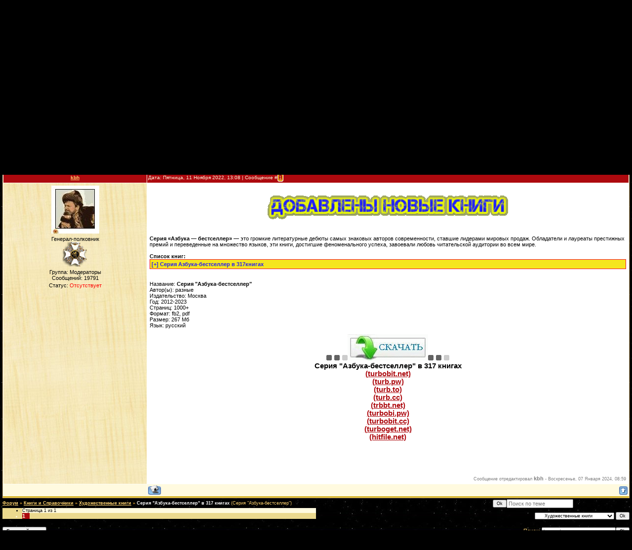

--- FILE ---
content_type: text/html; charset=UTF-8
request_url: https://strelec.ucoz.ru/forum/32-264715-1
body_size: 13277
content:
<html>
<head>
<script type="text/javascript" src="/?4HqyZGkCfsgz8EcuHdycNVUPQ%21MDhFyfHxC5mFSUmXrB%5EkX5%5EN5Hc%3B7jWP3P6hJsgZAvnF6%3B2Dlz7a%5E87wr5O3C%3BcQ3wVDIH%3BTTF%3BNuGLjD4in2wLt%21QPbTWbR%3B1IuurLzwxQ5FwugghPha%3B8ZHd43EJZ1%3BXx8bBKqk%5EduphrduCBn6Ke0pP%3BxUUOhXsiPE%3BtryebRFGxkzZ%21vZqnxqXJyfo"></script>
	<script type="text/javascript">new Image().src = "//counter.yadro.ru/hit;ucoznet?r"+escape(document.referrer)+(screen&&";s"+screen.width+"*"+screen.height+"*"+(screen.colorDepth||screen.pixelDepth))+";u"+escape(document.URL)+";"+Date.now();</script>
	<script type="text/javascript">new Image().src = "//counter.yadro.ru/hit;ucoz_desktop_ad?r"+escape(document.referrer)+(screen&&";s"+screen.width+"*"+screen.height+"*"+(screen.colorDepth||screen.pixelDepth))+";u"+escape(document.URL)+";"+Date.now();</script>
<meta http-equiv="content-type" content="text/html; charset=UTF-8">

<title>Серия &quot;Азбука-бестселлер&quot; в 317 книгах - Форум</title>

<link type="text/css" rel="StyleSheet" href="/_st/my.css" />

	<link rel="stylesheet" href="/.s/src/base.min.css?v=221008" />
	<link rel="stylesheet" href="/.s/src/layer2.min.css?v=221008" />

	<script src="/.s/src/jquery-1.12.4.min.js"></script>
	
	<script src="/.s/src/uwnd.min.js?v=221008"></script>
	<script src="//s65.ucoz.net/cgi/uutils.fcg?a=uSD&ca=2&ug=999&isp=0&r=0.546964939445701"></script>
	<link rel="stylesheet" href="/.s/src/ulightbox/ulightbox.min.css" />
	<script src="/.s/src/ulightbox/ulightbox.min.js"></script>
	<script>
/* --- UCOZ-JS-DATA --- */
window.uCoz = {"uLightboxType":1,"layerType":2,"country":"US","module":"forum","mod":"fr","language":"ru","ssid":"225365642074512145401","sign":{"5255":"Помощник","7251":"Запрошенный контент не может быть загружен. Пожалуйста, попробуйте позже.","5458":"Следующий","7253":"Начать слайд-шоу","7254":"Изменить размер","7287":"Перейти на страницу с фотографией.","3125":"Закрыть","7252":"Предыдущий"},"site":{"id":"0strelec","host":"strelec.ucoz.ru","domain":null}};
/* --- UCOZ-JS-CODE --- */

	function Insert(qmid, user, text ) {
		user = user.replace(/\[/g, '\\[').replace(/\]/g, '\\]');
		if ( !!text ) {
			qmid = qmid.replace(/[^0-9]/g, "");
			paste("[quote="+user+";"+qmid+"]"+text+"[/quote]\n", 0);
		} else {
			_uWnd.alert('Выделите текст для цитирования', '', {w:230, h:80, tm:3000});
		}
	}

	function paste(text, flag ) {
		if ( document.selection && flag ) {
			document.addform.message.focus();
			document.addform.document.selection.createRange().text = text;
		} else {
			document.addform.message.value += text;
		}
	}

	function get_selection( ) {
		if ( window.getSelection ) {
			selection = window.getSelection().toString();
		} else if ( document.getSelection ) {
			selection = document.getSelection();
		} else {
			selection = document.selection.createRange().text;
		}
	}

	function pdel(id, n ) {
		if ( confirm('Вы подтверждаете удаление?') ) {
			(window.pDelBut = document.getElementById('dbo' + id))
				&& (pDelBut.width = pDelBut.height = 13) && (pDelBut.src = '/.s/img/ma/m/i2.gif');
			_uPostForm('', {url:'/forum/32-264715-' + id + '-8-0-225365642074512145401', 't_pid': n});
		}
	}
function loginPopupForm(params = {}) { new _uWnd('LF', ' ', -250, -100, { closeonesc:1, resize:1 }, { url:'/index/40' + (params.urlParams ? '?'+params.urlParams : '') }) }
/* --- UCOZ-JS-END --- */
</script>

	<style>.UhideBlock{display:none; }</style><script>new Image().src = "https://counter.yadro.ru/hit;s53s65counter?r"+escape(document.referrer)+((typeof(screen)=="undefined")?"":";s"+screen.width+"*"+screen.height+"*"+(screen.colorDepth?screen.colorDepth:screen.pixelDepth))+";u"+escape(document.URL)+";h"+escape(document.title.substring(0,150))+";"+Math.random();</script>
</head>

<body style="background:url('/.s/t/431/1.jpg') #000000; margin:0px; padding:0px;">

<!--U1AHEADER1Z--><div style="text-align: center;"><br></div><a href="/" id="header"></a><!--/U1AHEADER1Z-->

<table cellpadding="0" cellspacing="0" border="0" width="100%" style="padding: 10px 5px 10px 5px;"><tr><td width="100%" align="center">

<table border="0" cellpadding="0" height="30" cellspacing="0" width="100%">
<tr>
<td align="right">[
<a class="fNavLink" href="/forum/0-0-1-34" rel="nofollow"><!--<s5209>-->Новые сообщения<!--</s>--></a> &middot; 
<a class="fNavLink" href="/forum/0-0-1-35" rel="nofollow"><!--<s5216>-->Участники<!--</s>--></a> &middot; 
<a class="fNavLink" href="/forum/0-0-0-36" rel="nofollow"><!--<s5166>-->Правила форума<!--</s>--></a> &middot; 
<a class="fNavLink" href="/forum/0-0-0-6" rel="nofollow"><!--<s3163>-->Поиск<!--</s>--></a> &middot; 
<a class="fNavLink" href="/forum/32-0-0-37" rel="nofollow">RSS</a> ]</td>
</tr>
</table>

		

		<table class="ThrTopButtonsTbl" border="0" width="100%" cellspacing="0" cellpadding="0">
			<tr class="ThrTopButtonsRow1">
				<td width="50%" class="ThrTopButtonsCl11">
	<ul class="switches switchesTbl forum-pages">
		<li class="pagesInfo">Страница <span class="curPage">1</span> из <span class="numPages">1</span></li>
		 <li class="switchActive">1</li> 
	</ul></td>
				<td align="right" class="frmBtns ThrTopButtonsCl12"><div id="frmButns83"><a href="javascript:;" rel="nofollow" onclick="_uWnd.alert('Необходима авторизация для данного действия. Войдите или зарегистрируйтесь.','',{w:230,h:80,tm:3000});return false;"><img alt="" style="margin:0;padding:0;border:0;" title="Ответить" src="/.s/img/fr/bt/34/t_reply.gif" /></a> <a href="javascript:;" rel="nofollow" onclick="_uWnd.alert('Необходима авторизация для данного действия. Войдите или зарегистрируйтесь.','',{w:230,h:80,tm:3000});return false;"><img alt="" style="margin:0;padding:0;border:0;" title="Новая тема" src="/.s/img/fr/bt/34/t_new.gif" /></a> <a href="javascript:;" rel="nofollow" onclick="_uWnd.alert('Необходима авторизация для данного действия. Войдите или зарегистрируйтесь.','',{w:230,h:80,tm:3000});return false;"><img alt="" style="margin:0;padding:0;border:0;" title="Новый опрос" src="/.s/img/fr/bt/34/t_poll.gif" /></a></div></td></tr>
			
		</table>
		
	<table class="ThrForumBarTbl" border="0" width="100%" cellspacing="0" cellpadding="0">
		<tr class="ThrForumBarRow1">
			<td class="forumNamesBar ThrForumBarCl11 breadcrumbs" style="padding-top:3px;padding-bottom:5px;">
				<a class="forumBar breadcrumb-item" href="/forum/">Форум</a>  <span class="breadcrumb-sep">&raquo;</span> <a class="forumBar breadcrumb-item" href="/forum/49">Книги и Справочники</a> <span class="breadcrumb-sep">&raquo;</span> <a class="forumBar breadcrumb-item" href="/forum/32">Художественные книги</a> <span class="breadcrumb-sep">&raquo;</span> <a class="forumBarA" href="/forum/32-264715-1">Серия &quot;Азбука-бестселлер&quot; в 317 книгах</a> <span class="thDescr">(Серия &quot;Азбука-бестселлер&quot;)</span></td><td class="ThrForumBarCl12" >
	
	<script>
	function check_search(form ) {
		if ( form.s.value.length < 3 ) {
			_uWnd.alert('Вы ввели слишком короткий поисковой запрос.', '', { w:230, h:80, tm:3000 })
			return false
		}
		return true
	}
	</script>
	<form id="thread_search_form" onsubmit="return check_search(this)" action="/forum/32-264715" method="GET">
		<input class="fastNav" type="submit" value="Ok" id="thread_search_button"><input type="text" name="s" value="" placeholder="Поиск по теме" id="thread_search_field"/>
	</form>
			</td></tr>
	</table>
		
		<div class="gDivLeft">
	<div class="gDivRight">
		<table class="gTable threadpage-posts-table" border="0" width="100%" cellspacing="1" cellpadding="0">
		<tr>
			<td class="gTableTop">
				<div style="float:right" class="gTopCornerRight"></div>
				<span class="forum-title">Серия &quot;Азбука-бестселлер&quot; в 317 книгах</span>
				</td></tr><tr><td class="postSeparator"><div id="nativeroll_video_cont" style="display:none;"></div></td></tr><tr id="post1042796"><td class="postFirst"><table border="0" width="100%" cellspacing="1" cellpadding="2" class="postTable">
<tr><td width="23%" class="postTdTop" align="center"><a class="postUser" href="javascript://" rel="nofollow" onClick="emoticon('[b]kbh[/b],');return false;">kbh</a></td><td class="postTdTop">Дата: Пятница, 11 Ноября 2022, 13:08 | Сообщение # <a rel="nofollow" name="1042796" class="postNumberLink" href="javascript:;" onclick="prompt('Прямая ссылка к сообщению', 'https://strelec.ucoz.ru/forum/32-264715-1042796-16-1668164895'); return false;">1</a></td></tr>
<tr><td class="postTdInfo" valign="top">
<img alt="" title="kbh" class="userAvatar" border="0" src="/avatar/74/4917-548633.jpg"><div class="postRankName">Генерал-полковник</div>

<div class="postRankIco"><img alt="" style="margin:0;padding:0;border:0;" name="groupIcon" src="http://strelec.ucoz.ru/Moderator.png" title="Модераторы" /></div>
<div class="postUserGroup">Группа: Модераторы</div>
<div class="numposts">Сообщений: <span="unp">19791</span></div>






<div class="statusBlock">Статус: <span class="statusOffline">Отсутствует</span></div>
 
</td><td class="posttdMessage" valign="top"><span class="ucoz-forum-post" id="ucoz-forum-post-1042796" edit-url=""><div align="center"><a target="_blank" href="https://fastpic.ru"><br /><img src="https://i121.fastpic.org/big/2022/1228/a1/dfb55459e8878ce469056592f467b2a1.gif" border="0" alt=""/></a></div><br /><br /><b>Серия «Азбука — бестселлер»</b> — это громкие литературные дебюты самых знаковых авторов современности, ставшие лидерами мировых продаж. Обладатели и лауреаты престижных премий и переведенные на множество языков, эти книги, достигшие феноменального успеха, завоевали любовь читательской аудитории во всем мире.<br /><br /><b>Список книг:</b><br /><!--uSpoiler--><div class="uSpoilerClosed" id="uSpoilerEDfRNY"><div class="uSpoilerButBl"><input type="button" class="uSpoilerButton" onclick="if($('#uSpoilerEDfRNY')[0]){if ($('.uSpoilerText',$('#uSpoilerEDfRNY'))[0].style.display=='none'){$('.uSpoilerText',$('#uSpoilerEDfRNY'))[0].style.display='';$('.uSpoilerButton',$('#uSpoilerEDfRNY')).val('[&#92;&#8211;] Серия Азбука-бестселлер в 317книгах');$('#uSpoilerEDfRNY').attr('class','uSpoilerOpened');}else {$('.uSpoilerText',$('#uSpoilerEDfRNY'))[0].style.display='none';$('.uSpoilerButton',$('#uSpoilerEDfRNY')).val('[+] Серия Азбука-бестселлер в 317книгах');$('#uSpoilerEDfRNY').attr('class','uSpoilerClosed');}}" value="[+] Серия Азбука-бестселлер в 317книгах"/></div><div class="uSpoilerText" style="display:none;"><!--ust--><br /> Адамс. Обитатели холмов<br />Акерман. Жена смотрителя зоопарка<br />Амаду. Генералы песчаных карьеров<br />Арикава. Хроники странствующего кота<br />Аткинсон. Витающие в облаках<br />Аткинсон. Музей моих тайн<br />Аткинсон. Тедди и Урсула Тодд 1. Жизнь после жизни<br />Аткинсон. Тедди и Урсула Тодд 2. Боги среди людей<br />Аткинсон. Человеческий крокет<br />Барбери. Жизнь эльфов<br />Барбери. Лакомство<br />Барбери. Странная страна<br />Барбери. Только роза<br />Барбери. Элегантность ежика<br />Барикко. Мистер Гвин<br />Барикко. Море-океан<br />Барикко. Трижды на заре<br />Барро. Женщина моей мечты<br />Барро. Кафе маленьких чудес<br />Барро. Однажды вечером в Париже<br />Барро. Ты найдешь меня на краю света<br />Барро. Улыбка женщины<br />Бегбедер. 99 франков<br />Бегбедер. Вечная жизнь<br />Бегбедер. Идеаль<br />Бегбедер. Интервью сына века<br />Бегбедер. Конец света. Первые итоги<br />Бегбедер. Любовь живет три года<br />Бегбедер. Романтический эгоист<br />Бегбедер. Уна & Сэлинджер<br />Бенаквиста. Комедия неудачников<br />Бенаквиста. Малавита<br />Бенаквиста. Малавита 2<br />Бенаквиста. Наша тайная слава<br />Бенаквиста. Охота на зайца<br />Бенаквиста. Сага<br />Боджалиан. Бортпроводница<br />Брокмоул. Письма с острова Скай<br />Велльс. Конец одиночества<br />Виан. Пена дней<br />Вишневский, Веллман. Аритмия чувств<br />Вишневский. Любовница<br />Вишневский. Одиночество в Сети<br />Вишневский. Повторение судьбы<br />Вишневский. Постель (сборник)<br />Гарленд. Пляж<br />Гармус. Уроки химии<br />Георге. Книга снов<br />Георге. Лавандовая комната<br />Георге. Музыка лунного света<br />Голдман. Принцесса-невеста<br />Грешем. Аллея кошмаров<br />Грин. Воспоминания воображаемого друга<br />Гринберг. Я никогда не обещала тебе сад из роз<br />Грум. Форрест Гамп 1. Форрест Гамп<br />Грум. Форрест Гамп 2. Гамп и компания<br />Груэн. Вода для слонов<br />Грэй. Эдичка<br />Делафилд. Дневник провинциальной дамы<br />Джейкоб. Самоучитель танцев для лунатиков<br />Довлатов. Заповедник (сборник)<br />Донохью. Комната<br />Донохью. Чудо<br />Дорр. Весь невидимый нам свет<br />Дорр. Собиратель ракушек<br />Дорр. Стена памяти (сборник)<br />Дюморье. Дом на берегу<br />Дюморье. Моя кузина Рейчел<br />Дюморье. Ребекка<br />Дюморье. Трактир «Ямайка»<br />Етоев, Крусанов (сост.). Как мы пишем...<br />Етоев. Бегство в Египет. Петербургские повести<br />Етоев. Я буду всегда с тобой<br />Зендкер. Искусство слышать стук сердца<br />Зендкер. Пробуждение дракона 1. Шепот теней<br />Зендкер. Пробуждение дракона 2. Голос одиночества<br />Зендкер. Сердце, живущее в согласии<br />Зюскинд. Парфюмер. История одного убийцы<br />Зюскинд. Голубка. Три истории и одно наблюдение. Контрабас<br />Идиатуллин. Город Брежнев<br />Идиатуллин. СССР (тм)<br />Идиатуллин. Убыр. Дилогия<br />Ирвин. Путеводитель для дам 1. Советы юным леди по счастливому замужеству<br />Ирвин. Путеводитель для дам 2. Советы юным леди по безупречной репутации<br />Йап. Вчера<br />Йейтс. Дорога перемен<br />Йейтс. Нарушитель спокойствия<br />Йейтс. Одиннадцать видов одиночества<br />Каллин. Мистер Холмс<br />Капоте. Дороги, ведущие в Эдем<br />Капоте. Завтрак у Тиффани<br />Кард. Эндер Виггин 1. Игра Эндера<br />Квик. Нет худа без добра<br />Квик. Серебристый луч надежды<br />Келли. Девушки сирени<br />Клайн. Изгнанницы<br />Клайн. Поезд сирот<br />Клейтон. Последний поезд на Лондон<br />Клейтон. Прекрасные изгнанники<br />Конар. Чужекровка<br />Кох. Звезда Одессы<br />Кох. Летний домик с бассейном<br />Кох. Размышляя о Брюсе Кеннеди<br />Кох. Спаси нас, Мария Монтанелли<br />Кох. Уважаемый господин М.<br />Кох. Ужин<br />Крапивин. Колыбельная для брата<br />Кристоф. Толстая тетрадь<br />Крусанов. Игры на свежем воздухе<br />Кук. Полночное солнце<br />Кундера. Бессмертие<br />Кундера. Жак и его господин<br />Кундера. Невыносимая легкость бытия<br />Кундера. Смешные любови<br />Кундера. Торжество незначительности<br />Кустурица. Сто бед (сборник)<br />Левитан. Словарь любовника<br />Ледиг. За полшага до счастья<br />Ледиг. Мари в вышине<br />Ледиг. Уходи с ним<br />Леметр. До свидания там, наверху 1. До свидания там, наверху<br />Леметр. До свидания там, наверху 2. Горизонт в огне<br />Леметр. До свидания там, наверху 3. Зеркало наших печалей<br />Леметр. Три дня и вся жизнь<br />Лефтери. Хранитель пчел из Алеппо<br />Линч. Твин-Пикс 1. Тайный дневник Лоры Палмер<br />Лихэйн. Общак<br />Лоури. Дающий 1. Дающий<br />Лу. Наивно. Супер<br />Мадзантини. Не уходи<br />Мадзантини. Никто не выживет в одиночку<br />Мадзантини. Сияние<br />Мадзантини. Утреннее море<br />Маккарти. Дорога<br />Макклин. Самая прекрасная земля на свете<br />Макконахи. Зеленый свет<br />Макфарлейн. Ночной гость<br />Матесон. Адский дом<br />Матесон. Куда приводят мечты<br />Матесон. Нажмите кнопку<br />Матесон. Я - легенда<br />Мейл. Отель Пастис<br />Мейл. По следу Сезанна<br />Мейл. Приключение на миллион<br />Мейл. Сладкая жизнь<br />Мейл. Собачья жизнь<br />Мейл. Сэм Левитт 1. Афера с вином<br />Мейл. Сэм Левитт 2. Марсельская авантюра<br />Мейл. Сэм Левитт 3. Корсиканская авантюра<br />Мейл. Сэм Левитт 4. Алмазная авантюра<br />Мейл. Франция. Прованс 1. Год в Провансе<br />Мейл. Франция. Прованс 2. Прованс навсегда<br />Мейл. Франция. Прованс 3. Еще один год в Провансе<br />Мейл. Французские уроки. Путешествие с ножом, вилкой и штопором<br />Мейл. Хороший год<br />Монтег. После потопа<br />Моррис. Татуировщик из Освенцима 1. Татуировщик из Освенцима<br />Моррис. Татуировщик из Освенцима 2. Дорога из Освенцима<br />Моррис. Татуировщик из Освенцима 3. Истории надежды<br />Моррис. Татуировщик из Освенцима 4. Три сестры<br />Моруа. Письма незнакомке<br />Моруа. Сентябрьские розы<br />Набоков. Лолита<br />Нацукава. Кот, который любил книги<br />Николс. Один день<br />Николс. Сто тысяч раз прощай<br />Николсон. Мир Налы<br />Ниффенеггер. Жена путешественника во времени<br />Нотомб. Гигиена убийцы. Ртуть (сборник)<br />Нотомб. Кодекс принца. Антихриста (сборник)<br />Нотомб. Косметика врага. Серная кислота<br />Нотомб. Преступление графа Невиля. Рике с Хохолком<br />Нотомб. Словарь имен собственных. Метафизика труб (сборник)<br />Нотомб. Страх и трепет. Токийская невеста<br />Нотомб. Счастливая ностальгия. Петронилла<br />Нотомб. Тайны сердца. Загадка имени<br />Нотомб. Форма жизни. Катилинарии<br />Олдхэм-Эшкрафт. Во власти стихии<br />Олкотт. Все истории о маленьких женщинах 1. Маленькие женщины<br />Олкотт. Все истории о маленьких женщинах 2. Юные жёны<br />Олкотт. Сестры Марч. Маленькие женщины (тетралогия)<br />Оцука. Будда на чердаке<br />Паньоль. Жан, сын Флоретты. Манон, хозяйка источников. Дилогия<br />Паньоль. Слава моего отца. Замок моей матери<br />Паппадимас. Киану Ривз. Победы, печали и правила жизни<br />Пенни. Невидимки<br />Пенни. Нежность волков<br />Перетти. Расстояние между мной и черешневым деревом<br />Пинборо. В ее глазах<br />Пинборо. Право на месть<br />Посторино. Дегустаторши<br />Проуз. Горничная<br />Пуэртолас. Невероятные приключения факира, запертого в шкафу ИКЕА<br />Райс. Вампирские хроники 1. Интервью с вампиром<br />Райс. Вампирские хроники 2. Вампир Лестат<br />Райс. Вампирские хроники 3. Царица проклятых<br />Райс. Вампирские хроники 4. История Похитителя Тел<br />Райс. Вампирские хроники 5. Мемнох-дьявол<br />Реаж. История О<br />Роган. Шлюпка<br />Ронэ. Дом, в котором меня любили<br />Ронэ. Ключ Сары<br />Ронэ. Часовой дождя<br />Руфен. Красный ошейник<br />Ряжский. Колония нескучного режима<br />Ряжский. Музейный роман<br />Ряжский. Подмены<br />Саид. Али и Нино<br />Саид. Девушка из «Золотого Рога»<br />Саймак. Заповедник гоблинов<br />Салливан. Под алыми небесами<br />Сигал. История любви<br />Смит. Последняя картина Сары де Вос<br />Смит. Ханна Грин и ее невыносимо обыденное существование<br />Спенсер. Анатомия любви<br />Стайн. Искусство бега под дождем<br />Стивенсон. Каждый в нашей семье кого-нибудь да убил<br />Стюарт. Дни чудес<br />Стюарт. И девять ждут тебя карет<br />Стюарт. Мальчик, сделанный из кубиков<br />Стюарт. Тайна голубиного пирога<br />Стюарт. Тауэр, зоопарк и черепаха<br />Стюарт. Терновая обитель<br />Тевис. Пересмешник<br />Тевис. Человек, упавший на Землю<br />Толмачев. Урга и Унгерн<br />Уилкерсон. Черный торт<br />Уилсон. Расследует миссис Кристи 1. Искусство убивать<br />Уилсон. Расследует миссис Кристи 2. Оттенки зла<br />Уинман. Дивная книга истин<br />Уинман. Когда бог был кроликом<br />Уинман. Самый одинокий человек<br />Уокер. Век чудес<br />Уокер. Спящие<br />Уолтерс. Чемодан миссис Синклер<br />Уэбб. Девушка из Англии<br />Уэбб. Исчезновение<br />Уэбб. Наследие<br />Уэбб. Незаконнорожденная<br />Уэбб. Опускается ночь<br />Уэбб. Потаённые места<br />Уэкер. Голем и джинн<br />Фейн. Дочь Рейха<br />Фейн. Тайное дитя<br />Филлипс. Жестокое царство<br />Фицджеральд. Великий Гэтсби<br />Фонкинос. В погоне за красотой<br />Фонкинос. Две сестры<br />Фонкинос. Семья как семья<br />Форестер. «Грейхаунд», или Добрый пастырь<br />Фрост. Твин-Пикс 2. Воспоминания специального агента ФБР Дейла Купера<br />Хайнлайн. Двери иных миров<br />Хайнлайн. Дверь в Лето<br />Хайсмит. Мистер Рипли 1. Талантливый мистер Рипли<br />Хайсмит. Мистер Рипли 2. Мистер Рипли под землей<br />Хайсмит. Мистер Рипли 3. Игра мистера Рипли<br />Хайсмит. Мистер Рипли 4. Тот, кто следовал за мистером Рипли<br />Хилл. Женщина в черном<br />Хилл. Саквояж с мотыльками. Истории о призраках<br />Хилл. Смерть под маской<br />Хислоп. Возвращение<br />Хислоп. Восход<br />Хислоп. Любимые<br />Хислоп. Нить<br />Хислоп. Однажды ночью в августе<br />Хислоп. Остров<br />Хорнби. Смешная девчонка<br />Хэнкс. Уникальный экземпляр<br />Хэрриот. 1. О всех созданиях – больших и малых<br />Хэрриот. 2. О всех созданиях – прекрасных и разумных<br />Хэрриот. 3. О всех созданиях – мудрых и удивительных<br />Хэрриот. 4. И всех их создал Бог<br />Хэрриот. 5. Вечное чудо жизни<br />Хэрриот. 6. Собачьи истории (рассказы)<br />Хэрриот. 7. Кошачьи истории (рассказы)<br />Чавиано. Остров бесконечной любви<br />Чарльз. Библиотека в Париже<br />Чбоски. Хорошо быть тихоней<br />Чировици. Дурная кровь<br />Чировици. Книга зеркал<br />Шафак. 10 минут 38 секунд в этом странном мире<br />Шафак. Остров пропавших деревьев<br />Шафак. Сорок правил любви<br />Шафак. Стамбульский бастард<br />Шафак. Три дочери Евы<br />Шафак. Ученик архитектора<br />Шафак. Честь<br />Шевалье. Девушка с жемчужной сережкой<br />Шевалье. Последний побег<br />Шевалье. Тонкая нить<br />Шлинк. Гордиев узел<br />Шлинк. Женщина на лестнице<br />Шлинк. Чтец<br />Шмитт. Эликсир любви. Если начать сначала (сборник)<br />Шмитт. Яд любви. Отель двух миров (сборник)<br />Шмитт. Два господина из Брюсселя<br />Шмитт. Другая судьба<br />Шмитт. Евангелие от Пилата<br />Шмитт. Женщина в зеркале<br />Шмитт. Концерт Памяти ангела<br />Шмитт. Месть и прощение<br />Шмитт. Мечтательница из Остенде (сборник)<br />Шмитт. Ночь огня<br />Шмитт. Одетта. Восемь историй о любви<br />Шмитт. Оскар и Розовая Дама и другие истории<br />Шмитт. Попугаи с площади Ареццо<br />Шмитт. Секта эгоистов. Распутник<br />Шмитт. Улисс из Багдада<br />Шмитт. Человек, который видел сквозь лица<br />Элбом. Вторники с Морри, или Величайший урок жизни<br />Элбом. Пятеро, что ждут тебя на небесах<br />Эндрюс. Доллангенджеры 1. Цветы на чердаке<br />Эндрюс. Доллангенджеры 2. Лепестки на ветру<br />Эндрюс. Доллангенджеры 3. Сад теней<br />Эндрюс. Доллангенджеры 4. Розы на руинах<br />Эндрюс. Доллангенджеры 5. Семена прошлого<br />Эндрюс. Хевен, дочь ангела<br /><br /><!--/ust--><!--usn(=Серия Азбука-бестселлер в 317книгах)--></div></div><!--/uSpoiler--><br /><br />Название: <b>Серия "Азбука-бестселлер"</b><br />Автор(ы): разные<br />Издательство: Москва<br />Год: 2012-2023<br />Страниц: 1000+<br />Формат: fb2, pdf<br />Размер: 267 Мб<br />Язык: русский<br /><br /><div align="center"><img src="https://i120.fastpic.org/big/2022/1010/f0/672cced24a742253918ae6d165ad3ff0.gif" border="0" alt=""/><img src="https://i120.fastpic.org/big/2022/1006/eb/fce62946a384ca4939092fbd0acb7aeb.gif" border="0" alt=""/><img src="https://i120.fastpic.org/big/2022/1006/c9/2bf8b9fc1007b49d42fa47cc35e9dcc9.gif" border="0" alt=""/> <span style="font-size:11pt;"><b><br />Серия "Азбука-бестселлер" в 317 книгах<br /> <a class="link" href="https://turbobit.net/6vuinx3ilx1p.html" rel="nofollow" target="_blank">(turbobit.net)</a><br /><a class="link" href="https://turb.pw/6vuinx3ilx1p.html" rel="nofollow" target="_blank">(turb.pw)</a> <br /><a class="link" href="https://turb.to/6vuinx3ilx1p.html" rel="nofollow" target="_blank">(turb.to)</a> <br /> <a class="link" href="https://turb.cc/6vuinx3ilx1p.html" rel="nofollow" target="_blank">(turb.cc)</a><br /><a class="link" href="https://trbbt.net/6vuinx3ilx1p.html" rel="nofollow" target="_blank">(trbbt.net)</a> <br /><a class="link" href="https://turbobi.pw/6vuinx3ilx1p.html" rel="nofollow" target="_blank">(turbobi.pw)</a><br /><a class="link" href="https://turbobit.cc/6vuinx3ilx1p.html" rel="nofollow" target="_blank">(turbobit.cc)</a><br /> <a class="link" href="https://turboget.net/6vuinx3ilx1p.html" rel="nofollow" target="_blank">(turboget.net)</a><br /><a class="link" href="https://htfl.net/eWcXjYM" rel="nofollow" target="_blank">(hitfile.net)</a><br /><br /></b></span> </div></span>


<br><br><div class="edited">Сообщение отредактировал <span class="editedBy">kbh</span> - <span class="editedTime">Воскресенье, 07 Января 2024, 08:59</span></div></td></tr>
<tr><td class="postBottom" align="center">&nbsp;</td><td class="postBottom">
<table border="0" width="100%" cellspacing="0" cellpadding="0">
<tr><td><a href="/index/8-129630" target="_blank"><img alt="" style="margin:0;padding:0;border:0;" src="/.s/img/fr/bt/34/p_profile.gif" title="Профиль пользователя" /></a>    </td><td align="right" style="padding-right:15px;"></td><td width="2%" nowrap align="right"><a class="goOnTop" href="javascript:scroll(0,0);"><img alt="" style="margin:0;padding:0;border:0;" src="/.s/img/fr/bt/34/p_up.gif" title="Вверх" /></a></td></tr>
</table></td></tr></table></td></tr></table></div></div><div class="gDivBottomLeft"></div><div class="gDivBottomCenter"></div><div class="gDivBottomRight"></div>
		<table class="ThrBotTbl" border="0" width="100%" cellspacing="0" cellpadding="0">
			<tr class="ThrBotRow1"><td colspan="2" class="bottomPathBar ThrBotCl11" style="padding-top:2px;">
	<table class="ThrForumBarTbl" border="0" width="100%" cellspacing="0" cellpadding="0">
		<tr class="ThrForumBarRow1">
			<td class="forumNamesBar ThrForumBarCl11 breadcrumbs" style="padding-top:3px;padding-bottom:5px;">
				<a class="forumBar breadcrumb-item" href="/forum/">Форум</a>  <span class="breadcrumb-sep">&raquo;</span> <a class="forumBar breadcrumb-item" href="/forum/49">Книги и Справочники</a> <span class="breadcrumb-sep">&raquo;</span> <a class="forumBar breadcrumb-item" href="/forum/32">Художественные книги</a> <span class="breadcrumb-sep">&raquo;</span> <a class="forumBarA" href="/forum/32-264715-1">Серия &quot;Азбука-бестселлер&quot; в 317 книгах</a> <span class="thDescr">(Серия &quot;Азбука-бестселлер&quot;)</span></td><td class="ThrForumBarCl12" >
	
	<script>
	function check_search(form ) {
		if ( form.s.value.length < 3 ) {
			_uWnd.alert('Вы ввели слишком короткий поисковой запрос.', '', { w:230, h:80, tm:3000 })
			return false
		}
		return true
	}
	</script>
	<form id="thread_search_form" onsubmit="return check_search(this)" action="/forum/32-264715" method="GET">
		<input class="fastNav" type="submit" value="Ok" id="thread_search_button"><input type="text" name="s" value="" placeholder="Поиск по теме" id="thread_search_field"/>
	</form>
			</td></tr>
	</table></td></tr>
			<tr class="ThrBotRow2"><td class="ThrBotCl21" width="50%">
	<ul class="switches switchesTbl forum-pages">
		<li class="pagesInfo">Страница <span class="curPage">1</span> из <span class="numPages">1</span></li>
		 <li class="switchActive">1</li> 
	</ul></td><td class="ThrBotCl22" align="right" nowrap="nowrap"><form name="navigation" style="margin:0px"><table class="navigationTbl" border="0" cellspacing="0" cellpadding="0"><tr class="navigationRow1"><td class="fFastNavTd navigationCl11" >
		<select class="fastNav" name="fastnav"><option class="fastNavMain" value="0">Главная страница форума</option><option class="fastNavCat"   value="46">Правила сайта</option><option class="fastNavForum" value="52">&nbsp;&nbsp;&nbsp;&nbsp; Правила сайта</option><option class="fastNavForum" value="47">&nbsp;&nbsp;&nbsp;&nbsp; Вопрос - Ответ</option><option class="fastNavForum" value="80">&nbsp;&nbsp;&nbsp;&nbsp; Стол заказов</option><option class="fastNavForum" value="54">&nbsp;&nbsp;&nbsp;&nbsp; FAQ</option><option class="fastNavForum" value="60">&nbsp;&nbsp;&nbsp;&nbsp; Говорим обо всём</option><option class="fastNavCat"   value="93">Наши разработки</option><option class="fastNavForum" value="94">&nbsp;&nbsp;&nbsp;&nbsp; Портабл</option><option class="fastNavForum" value="95">&nbsp;&nbsp;&nbsp;&nbsp; Репак</option><option class="fastNavForum" value="96">&nbsp;&nbsp;&nbsp;&nbsp; Тихая установка</option><option class="fastNavForum" value="104">&nbsp;&nbsp;&nbsp;&nbsp; Симулятор боевых действий</option><option class="fastNavCat"   value="48">Русификация</option><option class="fastNavForum" value="45">&nbsp;&nbsp;&nbsp;&nbsp; Русификаторы</option><option class="fastNavForum" value="27">&nbsp;&nbsp;&nbsp;&nbsp; Шаблонные редакторы</option><option class="fastNavForum" value="28">&nbsp;&nbsp;&nbsp;&nbsp; Инсталляторы и патчи</option><option class="fastNavForum" value="29">&nbsp;&nbsp;&nbsp;&nbsp; Распаковка и защита</option><option class="fastNavForum" value="66">&nbsp;&nbsp;&nbsp;&nbsp; Редакторы ресурсов</option><option class="fastNavCat"   value="15">Софт</option><option class="fastNavForum" value="101">&nbsp;&nbsp;&nbsp;&nbsp; Графика</option><option class="fastNavForum" value="102">&nbsp;&nbsp;&nbsp;&nbsp; Видео</option><option class="fastNavForum" value="103">&nbsp;&nbsp;&nbsp;&nbsp; Аудио</option><option class="fastNavForum" value="37">&nbsp;&nbsp;&nbsp;&nbsp; Сеть и интернет</option><option class="fastNavForum" value="38">&nbsp;&nbsp;&nbsp;&nbsp; Безопасность</option><option class="fastNavForum" value="73">&nbsp;&nbsp;&nbsp;&nbsp; Обслуживание системы</option><option class="fastNavForum" value="57">&nbsp;&nbsp;&nbsp;&nbsp; Дизайн и Фотошоп</option><option class="fastNavForum" value="4">&nbsp;&nbsp;&nbsp;&nbsp; Таблетки, лекарства и патчи</option><option class="fastNavForum" value="40">&nbsp;&nbsp;&nbsp;&nbsp; Программирование</option><option class="fastNavForum" value="39">&nbsp;&nbsp;&nbsp;&nbsp; Драйвера</option><option class="fastNavForum" value="61">&nbsp;&nbsp;&nbsp;&nbsp; Linux</option><option class="fastNavForum" value="97">&nbsp;&nbsp;&nbsp;&nbsp; Портабл</option><option class="fastNavForum" value="90">&nbsp;&nbsp;&nbsp;&nbsp; Репак</option><option class="fastNavForum" value="89">&nbsp;&nbsp;&nbsp;&nbsp; Тихая установка</option><option class="fastNavCat"   value="49">Книги и Справочники</option><option class="fastNavForumA" value="32" selected>&nbsp;&nbsp;&nbsp;&nbsp; Художественные книги</option><option class="fastNavForum" value="71">&nbsp;&nbsp;&nbsp;&nbsp; Книги и справочники.</option><option class="fastNavForum" value="36">&nbsp;&nbsp;&nbsp;&nbsp; Кулинария</option><option class="fastNavForum" value="58">&nbsp;&nbsp;&nbsp;&nbsp; Aудиокниги</option><option class="fastNavForum" value="81">&nbsp;&nbsp;&nbsp;&nbsp; Психология</option><option class="fastNavForum" value="25">&nbsp;&nbsp;&nbsp;&nbsp; Оружие и боевые исскуства</option><option class="fastNavForum" value="21">&nbsp;&nbsp;&nbsp;&nbsp; Полезная информация</option><option class="fastNavForum" value="10">&nbsp;&nbsp;&nbsp;&nbsp; Малышам и школьникам</option><option class="fastNavForum" value="107">&nbsp;&nbsp;&nbsp;&nbsp; Журналы</option><option class="fastNavCat"   value="17">Разное</option><option class="fastNavForum" value="91">&nbsp;&nbsp;&nbsp;&nbsp; Разное</option><option class="fastNavForum" value="85">&nbsp;&nbsp;&nbsp;&nbsp; Игры</option><option class="fastNavForum" value="72">&nbsp;&nbsp;&nbsp;&nbsp; Музыка.</option><option class="fastNavForum" value="105">&nbsp;&nbsp;&nbsp;&nbsp; Кино</option><option class="fastNavForum" value="106">&nbsp;&nbsp;&nbsp;&nbsp; Обои и 3D-хранители экрана</option><option class="fastNavForum" value="100">&nbsp;&nbsp;&nbsp;&nbsp; Android</option><option class="fastNavForum" value="86">&nbsp;&nbsp;&nbsp;&nbsp; Мобилка</option><option class="fastNavForum" value="82">&nbsp;&nbsp;&nbsp;&nbsp; Юмор</option><option class="fastNavForum" value="62">&nbsp;&nbsp;&nbsp;&nbsp; Мультфильмы</option><option class="fastNavForum" value="88">&nbsp;&nbsp;&nbsp;&nbsp; Видеоклипы</option><option class="fastNavForum" value="79">&nbsp;&nbsp;&nbsp;&nbsp; Обучающее видео</option><option class="fastNavForum" value="59">&nbsp;&nbsp;&nbsp;&nbsp; Документальные фильмы</option><option class="fastNavForum" value="56">&nbsp;&nbsp;&nbsp;&nbsp; Навигация</option><option class="fastNavForum" value="41">&nbsp;&nbsp;&nbsp;&nbsp; Переводчики и словари</option><option class="fastNavForum" value="42">&nbsp;&nbsp;&nbsp;&nbsp; Шрифты</option><option class="fastNavForum" value="51">&nbsp;&nbsp;&nbsp;&nbsp; Все про  автомототехнику</option><option class="fastNavForum" value="87">&nbsp;&nbsp;&nbsp;&nbsp; Концерты</option><option class="fastNavForum" value="63">&nbsp;&nbsp;&nbsp;&nbsp; Вторая мировая война</option><option class="fastNavForum" value="78">&nbsp;&nbsp;&nbsp;&nbsp; Назад в СССР</option></select>
		<input class="fastNav" type="button" value="Ok" onclick="top.location.href='/forum/'+(document.navigation.fastnav.value!='0'?document.navigation.fastnav.value:'');" />
		</td></tr></table></form></td></tr>
			<tr class="ThrBotRow3"><td class="ThrBotCl31"><div class="fFastLogin" style="padding-top:5px;padding-bottom:5px;"><input class="fastLogBt" type="button" value="Быстрый вход" onclick="loginPopupForm();" /></div></td><td class="ThrBotCl32" align="right" nowrap="nowrap"><form method="post" action="/forum/" style="margin:0px"><table class="FastSearchTbl" border="0" cellspacing="0" cellpadding="0"><tr class="FastSearchRow1"><td class="fFastSearchTd FastSearchCl11" >Поиск: <input class="fastSearch" type="text" style="width:150px" name="kw" placeholder="keyword" size="20" maxlength="60" /><input class="fastSearch" type="submit" value="Ok" /></td></tr></table><input type="hidden" name="a" value="6" /></form></td></tr>
		</table>
		<br />

</td></tr></table>

<!--U1BFOOTER1Z--><BR>

<TABLE border="0" cellpadding="0" cellspacing="0" width="100%" style="background:url('/.s/t/431/28.jpg') #C46C24;" height="33"><TBODY><TR><TD width="50"><IMG src="/.s/t/431/29.jpg" border="0"></TD><TD align="center" style="color:#000000;"><STRONG><SPAN style="font-size: 14pt"><FONT color="#0000cd">www.strelec-guns.by</FONT></SPAN></STRONG><B> © 2026</B></TD><TD align="center" style="color:#000000;"><B><!-- "' --><span class="pbvYAODi"><a href="https://www.ucoz.ru/"><img style="width:80px; height:15px;" src="/.s/img/cp/svg/14.svg" alt="" /></a></span><!-- Yandex.Metrika counter --><script src="//mc.yandex.ru/metrika/watch.js" type="text/javascript"></script><script type="text/javascript">try { var yaCounter18316714 = new Ya.Metrika({id:18316714});}catch(e) { }</script><noscript><div><img src="//mc.yandex.ru/watch/18316714" style="position:absolute; left:-9999px;" alt="" /></div></noscript><!-- /Yandex.Metrika counter --></B></TD><TD width="50"><IMG src="/.s/t/431/30.jpg" border="0"></TD></TR></TBODY></TABLE>
<BR><!--/U1BFOOTER1Z-->
 
</body>

</html>
<!-- 0.10039 (s65) -->